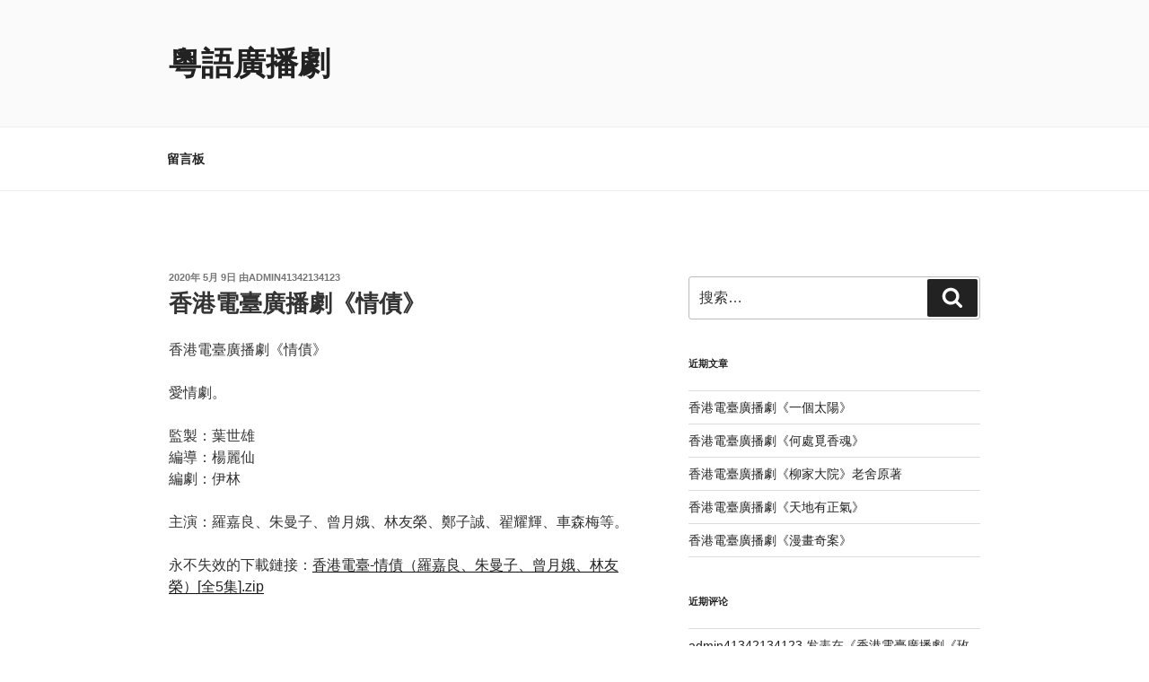

--- FILE ---
content_type: text/html; charset=utf-8
request_url: https://www.google.com/recaptcha/api2/aframe
body_size: 268
content:
<!DOCTYPE HTML><html><head><meta http-equiv="content-type" content="text/html; charset=UTF-8"></head><body><script nonce="YBa24zFUQgF1bYhoVTV7jQ">/** Anti-fraud and anti-abuse applications only. See google.com/recaptcha */ try{var clients={'sodar':'https://pagead2.googlesyndication.com/pagead/sodar?'};window.addEventListener("message",function(a){try{if(a.source===window.parent){var b=JSON.parse(a.data);var c=clients[b['id']];if(c){var d=document.createElement('img');d.src=c+b['params']+'&rc='+(localStorage.getItem("rc::a")?sessionStorage.getItem("rc::b"):"");window.document.body.appendChild(d);sessionStorage.setItem("rc::e",parseInt(sessionStorage.getItem("rc::e")||0)+1);localStorage.setItem("rc::h",'1768690871127');}}}catch(b){}});window.parent.postMessage("_grecaptcha_ready", "*");}catch(b){}</script></body></html>